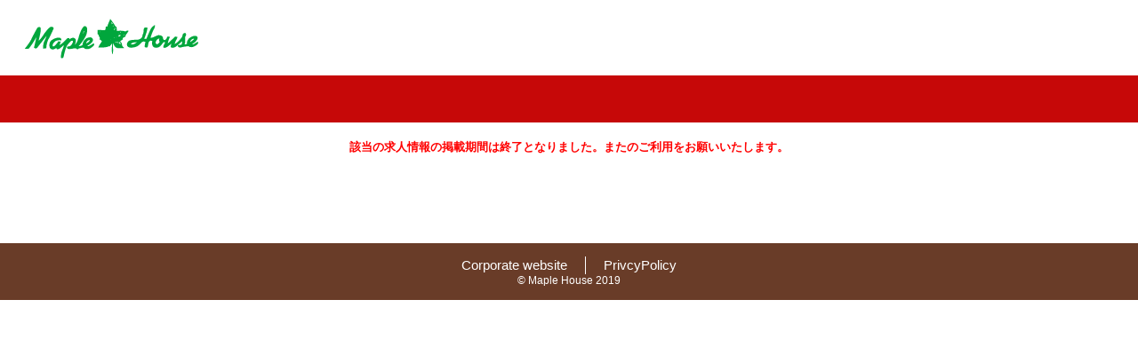

--- FILE ---
content_type: text/css
request_url: https://maplehouse-recruit.jp/-/top/css/kyujin.css?t=20240823123000
body_size: 18514
content:
@charset "UTF-8";
/*===========================================================
[最近の更新]
2020/11/09 勤務地のレイアウトを修正しました。
===========================================================*/

* {
  font-family: "ヒラギノ角ゴ Pro W3", "Hiragino Kaku Gothic Pro", "メイリオ", "Meiryo", "ＭＳ Ｐゴシック", sans-serif;
}
/*===========================================================
検索結果・募集詳細・応募入力の共通設定
===========================================================*/
/* ページ全体のレイアウト調整 */
@media screen and (max-width: 768px) {
  .inner {
    width: 94% !important;
  }
}

/* 検索結果・○○○の募集詳細にあるh1の設定 */
  /* 背景色 */
.pageid {
  background-color: #c60808;
}
  /* テキスト */
.pageid h1 {
  /* color: #333; */
}
  /* レイアウト調整 */
@media screen and (max-width: 768px) {
  .pageid h1 {
    font-size: 18px;
  }
}

/* 検索結果・募集詳細にある「応募する」ボタン、応募入力にある「入力内容の確認」「この内容で応募する」ボタンの設定 */
  /* 背景色・テキスト */
.button_application {
  background: #c60808;
  /* color: #333; */
  border: none;
}
.button_application:hover {
  /* color: #ccc; */
}
  /* レイアウト調整 */
@media screen and (max-width: 768px) {
  .button_application {
    height: 70px !important;
  }
}

/* 検索結果・応募入力にある「詳細を見る」ボタンの設定 */
  /* 背景色・テキスト */
.button_detail {
  background: #fff;
  border: 2px solid  #c60808;
  color: #c60808;
  font-size: 12px !important;
}
.button_detail:hover {
  color: #c60808;
}
  /* レイアウト調整 */
@media screen and (max-width: 768px) {
  .button_detail {
    font-size: 130% !important;
    height: 70px !important;
    margin: 10px 0 0 0 !important;
  }
  .result_box_cont_02 {
    padding-bottom: 60px;
  }
}

/* 検索結果・応募入力にある応募先電話番号の設定 */
  /* テキスト */
.tell_area p.tell_number,
.tell_area p.tell_number a {
  color: #c60808;
  text-decoration: none;
}

/* 条件のtable(給与・勤務地など)の設定 */
  /* 背景色・テキスト */
.table_style_01 th,
.table_style_02 th {
  background-color: #f1f1f1;
  color: #333;
}
  /* レイアウト調整 */
.table_style_01 th,
.table_style_01 td,
.table_style_02 th,
.table_style_02 td {
  line-height: 1.5;
}
.table_style_01 th,
.table_style_02 th {
  min-width: 36px;
}
.table_style_01 td,
.table_style_02 td {
  min-width: 100px;
}
@media screen and (max-width: 768px) {
  .table_style_01 th,
  .table_style_01 td,
  .table_style_02 th,
  .table_style_02 td {
    padding: 20px 10px;
    font-size: 12px;
    height: 0 !important;
    vertical-align: baseline !important;
  }
}

/* 元からあるパンくずリストの影を消す */
.aui .breadcrumb > li {
  text-shadow: none;
}

/* 条件のレイアウト調整 */
.result_box_tag ul.tag {
  margin-top: 4px !important;
}
.result_box_tag ul.tag li {
  padding: 0.4em;
  margin: 4px;
}
.merit,
.competence,
.treatment {
  color: #a1a1a1 !important;
  font-weight: bold;
  background-color: #fff !important;
  border: 1px solid #a1a1a1 !important;
}

/* 検索結果・応募入力のform_レイアウト調整 */
  /* <label>の左にある緑色の丸を消す */
.circle {
  display: none;
}
@media (max-width: 768px) {
  .whiteBox__ver1 {
    padding: 10px;
  }
  .acord .arrow_down, .mb_acord .arrow_down,
  .acord .arrow_up, .mb_acord .arrow_up {
    width: 10px;
    height: 10px;
    border-top: 2px solid  #333;
    border-right: 2px solid  #333;
  }
  .acord .arrow_down, .mb_acord .arrow_down {
    top: 5px;
  }
  .acord .arrow_up, .mb_acord .arrow_up {
    top: 10px;
  }
  .form_entry_layout .wrap_input .input_label {
    font-size: 24px;
  }
  .wrap_input .input_area .radio,
  .wrap_input .input_area .checkbox,
  .wrap_input .input_area .box label {
    font-size: 18px;
    display: block;
  }
  .wrap_input .input_area p, .wrap_input .input_area span, .btn_box_wrapout span {
    font-size: 18px;
  }
}

/* 一部テキストの調整 */
.aui p, pre, address {
  color: #333;
  font-size: 14px;
}
.tag li {
  font-size: 14px !important;
}

/*===========================================================
検索結果のページ設定
===========================================================*/

/* 「全ての一覧」のテキスト設定 */
  /* テキスト */
h1.search_headline {
  color: #333 !important;
}

/* 求人の検索フォーム_テキスト設定 */
  /* 「検索する」ボタンの背景色、テキストの設定 */
.button_search {
  background: #c60808;
  border: none;
  /* color: #333; */
}
.button_search:hover {
  /* color: #333; */
}
/* 求人の検索フォーム_レイアウト調整 */
.form_entry_layout .box {
  /* margin-top: 14px !important; */
  margin-top: 24px !important;
  margin-right: 24px !important;
}
.form_entry_layout .box:first-child {
  margin-top: 0 !important;
}
.form_entry_layout .box_ttl {
  margin-bottom: 4px !important;
}
@media screen and (max-width: 768px) {
  .form_entry_layout .wrap_input .input_label {
    margin-bottom: 10px;
  }
  .form_entry_layout .box {
    margin-top: 14px !important;
    margin-right: 0 !important;
    padding: 10px 0;
  }
  .wrap_input .input_area .checkbox {
    padding: 10px 0;
  }
  .button_search {
    width: 100% !important;
    padding: 20px 0 !important;
  }
}

/* 求人件数（○○件あり ○○～○○件を表示しています）の「○○件」部分の設定 */
  /* テキスト */
.result_number > span > span {
  color: #ff9900;
}

/* 「おすすめ！」求人の設定 */
   /* 背景色・テキスト */
.result_pageid_status2 {
  background-color: #ff9900;
  /* color: #333; */
}

/* 求人原稿の検索結果＿見出しの設定 */
  /* 背景色 */
.result_box_ttl {
  background-color: #f9f7f8;
}
  /* テキスト（標準） */
.result_box_ttl a {
  color: #693c28;
}
  /* テキスト（カーソルホバー） */
.result_box_ttl a:hover {
  color: #693c28;
}
  /* テキスト（アクティブ） */
.result_box_ttl a:active {
  color: #693c28;
}
  /* テキスト（訪問済み） */
.result_box_ttl a:visited {
  color: #693c28;
}
  /* 見出しのレイアウト調整 */
.result_box_ttl {
  height: auto;
  padding: 15px 16px 15px 21px;
}
.result_pageid_ttl {
  float: none;
}
h1.result_pageid_ttl {
  font-size: 15px;
  line-height: 1.5;
}
.result_box_ttl_sub {
  float: none;
  font-size: 18px !important;
  line-height: 1.5;
  text-align: left;
}
p.result_box_ttl_sub {
  width: auto;
  -ms-text-overflow: clip;
  text-overflow: clip;
  white-space: normal;
}
@media screen and (max-width: 768px) {
  .result_box_ttl {
    padding: 10px;
  }
  p.result_box_ttl_sub {
    line-height: 1.5;
  }
}
/* 画像ありの求人＿レイアウト調整 */
@media screen and (max-width: 768px) {
  .result_box_cont_01 .result_box_cont_left {
    margin-bottom: 10px;
  }
}

/*===========================================================
募集詳細の設定
===========================================================*/

/* 募集詳細_「正社員・アルバイト・パート」などステータスの設定 */
  /* 背景色・テキスト */
.pageid_status {
  background-color: #c60808 !important;
  /* color: #333 !important; */
  font-size: 14px;
}

/* 「おすすめ！」求人の設定 */
   /* 背景色・テキスト */
.pageid_status2 {
  background-color: #ff9900 !important;
  /* color: #333 !important; */
  font-size: 14px;
}

/* 求人原稿サブタイトルの設定 */
  /* テキスト */
.lead_area .lead_area_ttl {
  color: #333;
}

/* 画像の枠の設定 */
  /* 黄土色(#c9b793)から変更する */
div.slideshow-container,
a.thumb {
  /* background-color: #f2f2f2; */
}

/* 注目ポイントの設定 */
  /* 見出しの背景色・テキスト */
.appeal_point .wrap_input {
  background-color: #a1a1a1;
}
.appeal_point .wrap_input p {
  /* color: #333; */
  font-size: 16px;
}
  /* 内容の背景色・テキスト */
.appeal_point .wrap_input_item {
  background-color: #f9f7f8;
}
.appeal_point .wrap_input_item p {
  font-size: 14px;
  color: #333;
}

/* お仕事情報・応募情報の設定 */
  /* 見出しの設定 */
.form_entry_head {
  border-bottom: 1px solid  #333;
}
.form_entry_head h2 {
  color: #333 !important;
}
  /* 応募先電話番号_テキスト */
.infoBox .infoBox_area .tell_number_detail,
.infoBox .infoBox_area .tell_number_detail a {
  color: #666;
  text-decoration: none;
}
  /* レイアウト調整 */
.infoBox .infoBox_label {
  width: 25%;
  padding-right: 2%;
  font-size: 110%;
  display: table-cell;
}
div.slideshow-container {
  height: 350px;
  width: 461px;
}
.aui .job-apply-control-portlet div.slideshow img {
  width: 439px;
  height: 327px;
}
ul.thumbs li {
  padding: 0px 0px 10px 10px;
}
.photo_area_detail {
  height: 350px;
}

/*===========================================================
応募入力の設定
===========================================================*/
/* STEPの設定 */
  /* 背景色 */
.step {
  background-color: #c60808;
}
  /* 不要な背景色を透明にする */
.head-line_step,
.head-line_step_inactive {
  background: transparent;
}
  /* 現在のSTEP_テキスト色の設定 */
.head-line_step {
  /* color: #333; */
}
  /* 現在のSTEP_数字の背景色・テキスト色の設定 */
.circle_head {
  background-color: #fff;
}
.circle_head_number p {
  color: #333;
}
  /* 現在のSTEP_三角の色設定 */
.triangle:before,
.triangle:after {
  background-color: #fff;
}
  /* 現在のSTEP以外_テキスト色の設定 */
.head-line_step_inactive {
  color: rgba(255, 255, 255, .6);
}
  /* 現在のSTEP_数字の背景色・テキスト色の設定 */
.circle_head_inactive {
  background-color: transparent;
}
.circle_head_number_inactive p {
  color: rgba(255, 255, 255, .6);
}
  /* 現在のSTEP以外_三角の色設定 */
.triangle_inactive:before,
.triangle_inactive:after {
  background-color: rgba(255, 255, 255, .6);
}
  /* 三角のレイアウト調整 */
.triangle:before,
.triangle:after,
.triangle_inactive:before,
.triangle_inactive:after {
  width: 50%;
  height: 2px;
  border: none;
}
.triangle:before,
.triangle_inactive:before {
  transform: rotate(45deg);
  right: 8px;
  top: 14px;
}
.triangle:after,
.triangle_inactive:after {
  transform: rotate(-45deg);
  bottom: 10px;
  right: 8px;
}

/* 応募入力_「正社員・アルバイト・パート」などステータスの設定 */
  /* 背景色・テキスト */
.box_style_01_ttl > div {
  background-color: #c60808 !important;
  /* color: #333; */
  font-size: 14px;
}

/* 入力項目の「必須」の設定 */
  /* 背景色・テキスト */
.badge-important {
  background-color: #ff9900 !important;
  /* color: #333 !important; */
  text-shadow: none !important;
}

/* 内容確認_「←戻る」ボタンの設定 */
  /* 背景色・テキスト */
.btn_box .return_left2 {
  background: #f1f1f1;
  color: #333;
  text-shadow: none;
  border: 1px solid  #d7d7d7;
}
.btn_box .return_left2:hover {
  background: #f1f1f1;
  color: #333;
}
  /* レイアウト調整 */
@media screen and (max-width: 768px) {
  .btn_box .return_left2 {
    margin-top: 80px !important;
  }
}

/* 応募完了_「求人情報一覧へ」ボタンの設定 */
  /* 背景色・テキスト */
.button_map {
  background: #c60808;
  border: none;
}
a.btn_01.button_map {
  /* color: #333 !important; */
}
  /* レイアウト調整 */
@media screen and (max-width: 768px) {
  .button_map {
    padding: 20px 0 !important;
    font-size: 18px;
    display: block !important;
  }
}

/* 応募入力_全体のレイアウト調整 */
.box_style_01_catchcopy {
  margin-bottom: 18px !important;
}
.lead_area.no_iamge {
  padding-left: 0;
}
.lead_area.no_iamge .tell_area {
  margin-bottom: 18px;
}
.lead_area_right.no_image {
  width: 280px;
}
@media screen and (max-width: 768px) {
  .lead_area.no_iamge {
    overflow: visible;
  }
  .lead_area_right.no_image {
    width: 100%;
  }
  .lead_area.no_iamge .tell_area {
    width: 100%;
  }
  .lead_area.no_iamge .tell_area .tell {
    font-size: 18px;
  }
}

/*===========================================================
headerの設定
===========================================================*/
header {
  padding: 0;
}
.aui h1 {
  margin: 0;
}
header {
	position: relative;
	background-color: #fff;
}
header .siteLogo {
	float: left;
}
header .siteLogo a {
	-webkit-box-sizing: border-box;
	   -moz-box-sizing: border-box;
	        box-sizing: border-box;
	display: table;
	width: 100%;
	height: 85px;
	padding: 0 20px;
}
header .siteLogo a span {
	display: table-cell;
	vertical-align: middle;
}
header .menus {
	position: relative;
	float: right;
	padding-right: 150px;
	font-size: 14px;
}
header .menus .navs li {
	float: left;
}
header .menus .navs li a {
	-webkit-box-sizing: border-box;
	   -moz-box-sizing: border-box;
	        box-sizing: border-box;
	display: table;
	width: 100%;
	height: 85px;
	padding: 0 15px;
	color: #333;
	font-weight: bold;
	text-decoration: none;
	text-align: center;
}
header .menus .navs li a span {
	display: table-cell;
	vertical-align: middle;
}
header .menus .btn {
	position: absolute;
	top: 0;
	right: 0;
	width: 150px;
	background-color: #2ea938;
}
header .menus .btn:before {
	position: absolute;
	top: 0;
	left: 0;
	display: block;
	content: '';
	width: 0;
	height: 100%;
	background-color: #f39800;
	transition: 0.3s;
}
header .menus .btn a {
	position: relative;
	display: table;
	width: 100%;
	height: 85px;
	color: #fff;
	font-weight: bold;
	text-decoration: none;
	text-align: center;
	z-index: 2;
}
header .menus .btn a span {
	display: table-cell;
	vertical-align: middle;
}
header .menus .btn:hover:before {
	width: 100%;
}
@media only screen and (max-width:1250px) {
	header .menus {
		padding-right: 100px;
		font-size: 11px;
	}
	header .menus .navs li a {
		padding: 0 10px;
	}
	header .menus .btn {
		width: 100px;
	}
}
@media only screen and (min-width:768px) {
	header .menus {
		display: block !important;
	}
}
@media only screen and (max-width:767px) {
	header {
		overflow: auto;
		max-height: 100%;
		top: 0;
		left: 0;
		width: 100%;
		-webkit-overflow-scrolling: touch;
		z-index: 100;
	}
	header .siteLogo {
		float: none;
		width: auto;
	}
	header .siteLogo a {
		width: 200px;
		height: 60px;
		padding: 0 10px;
	}
	header .menus {
		display: none;
		float: none;
		padding: 0 0 1px;
		font-size: 18px;
		background-color: #fff;
	}
	header .menus .navs {
		border-top: #b3b3b3 solid 1px;
	}
	header .menus .navs li {
		float: none;
		border-bottom: #b3b3b3 solid 1px;
	}
	header .menus .navs li a {
		display: block;
		height: auto;
		padding: 20px;
		text-align: left;
	}
	header .menus .navs li a span {
		display: block;
	}
	header .menus .btn {
		position: relative;
		width: 190px;
		margin: 30px auto;
	}
	header .menus .btn a {
		height: 55px;
	}
}


/*===========================================================
footerの設定
===========================================================*/
/* 元からある余白を消す */
footer {
  padding: 0;
}
footer {
  padding: 15px 0;
  color: #fff;
  background-color: #693c28;
}
footer .wrap {
  position: relative;
}
.fNav {
  display: flex;
  margin-bottom: 10px;
  justify-content: center;
  line-height: 1;
}
.fNav li + li {
  margin-left: 20px;
  padding-left: 20px;
  border-left: #fff solid 1px;
}
.fNav a {
  display: block;
  color: #fff;
  font-size: 15px;
  text-decoration: none;
}
.fNav a:visited {
  display: block;
  color: #fff;
  font-size: 15px;
  text-decoration: none;
}
.sns {
  position: absolute;
  top: 0;
  right: 15px;
  text-align: center;
}
.sns li {
  display: inline-block;
  vertical-align: middle;
  line-height: 0;
}
.sns li a {
  display: block;
}
.sns li + li {
  padding-left: 12px;
}
#copyright {
  font-size: 12px;
  text-align: center;
}

@media only screen and (max-width:767px) {
  footer {
  padding: 15px 0;
}
footer .wrap {
  position: relative;
}
.fNav {
  display: flex;
  margin-bottom: 10px;
  justify-content: start;
  padding-left: 25% !important;
}
.fNav li + li {
  min-height: 12px;
  padding-left: 12px;
}
.fNav a {
  display: block;
  color: #fff;
  font-size: 13px;
  text-decoration: none;
}
.sns {
  position: absolute;
  top: 0;
  right: 15px;
  text-align: center;
}
.sns li {
  width: 30px;
}
.sns li + li {
  padding-left: 6px;
}
#copyright {
  text-align: center;
}
}
/*===========================================================
検索結果のフォーム＿アコーディオンのレイアウト調整
===========================================================*/

.acord .arrow_down, .pc_acord .arrow_down,
.acord .arrow_up, .pc_acord .arrow_up {
  border-top: solid 2px #333;
  border-right: solid 2px #333;
  width: 16px;
  height: 16px;
}
.acord .arrow_down, .pc_acord .arrow_down {
  top: 0;
}

@media screen and (max-width: 768px) {
  .form_entry_layout .box {
    padding: 0;
    margin-top: 0 !important;
  }
  .wrap_input .input_area .checkbox {
    padding: 0;
  }
  .form_entry_layout .box_ttl {
    margin-bottom: 0 !important;
  }
  .form_entry_layout .wrap_input .input_label {
    box-sizing: border-box;
  }
  .form_entry_layout .acord .input_label, .form_entry_layout .mb_acord .input_label {
    width: 100%;
  }
}

/*===========================================================
こだわり条件のレイアウト調整
===========================================================*/
.form_entry_layout .box_underline {
  float: none;
}
